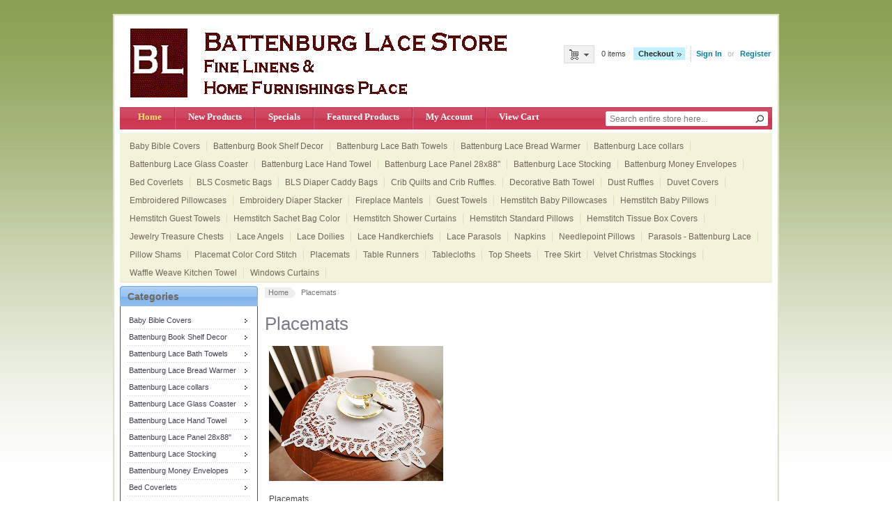

--- FILE ---
content_type: text/html; charset=utf-8
request_url: https://store.battenburglace.com/index.php?main_page=index&cPath=66
body_size: 80727
content:
<!DOCTYPE html PUBLIC "-//W3C//DTD XHTML 1.0 Transitional//EN" "http://www.w3.org/TR/xhtml1/DTD/xhtml1-transitional.dtd">
<html xmlns="http://www.w3.org/1999/xhtml" dir="ltr" lang="en">
<head>
<title>Placemats : battenburg lace store, the home fashion center</title>
<meta http-equiv="Content-Type" content="text/html; charset=utf-8" />
<meta name="keywords" content="Tablecloths Lace Handkerchiefs Table Runners Lace Doilies Guest Towels Placemats Windows Curtains Lace Parasols Duvet Covers Battenburg Lace Bread Warmer Lace Angels Battenburg Lace Glass Coaster Hemstitch Sachet Bag Color Battenburg Lace collars Fireplace Mantels Hemstitch Baby Pillows Hemstitch Baby Pillowcases Napkins Hemstitch Shower Curtains Placemat Color Cord Stitch Waffle Weave Kitchen Towel Parasols - Battenburg Lace Hemstitch Tissue Box Covers Jewelry Treasure Chests Tree Skirt Battenburg Lace Stocking Crib Quilts and Crib Ruffles. Battenburg Lace Panel 28x88 Velvet Christmas Stockings Baby Bible Covers Battenburg Book Shelf Decor Battenburg Money Envelopes Bed Coverlets Embroidered Pillowcases Pillow Shams Dust Ruffles Top Sheets Battenburg Lace Hand Towel Decorative Bath Towel Hemstitch Guest Towels Battenburg Lace Bath Towels Needlepoint Pillows Hemstitch Standard Pillows Embroidery Diaper Stacker BLS Cosmetic Bags BLS Diaper Caddy Bags battenburg lace, lace, doily, placemat, wedding , apron , curtains, bed coverlet , bed ruffle, pillow , shower curtain, tablecloth, pillow, runner, handkerchief Placemats" />
<meta name="description" content="battenburg lace store : Placemats - Tablecloths Lace Handkerchiefs Table Runners Lace Doilies Guest Towels Placemats Windows Curtains Lace Parasols Duvet Covers Battenburg Lace Bread Warmer Lace Angels Battenburg Lace Glass Coaster Hemstitch Sachet Bag Color Battenburg Lace collars Fireplace Mantels Hemstitch Baby Pillows Hemstitch Baby Pillowcases Napkins Hemstitch Shower Curtains Placemat Color Cord Stitch Waffle Weave Kitchen Towel Parasols - Battenburg Lace Hemstitch Tissue Box Covers Jewelry Treasure Chests Tree Skirt Battenburg Lace Stocking Crib Quilts and Crib Ruffles. Battenburg Lace Panel 28x88 Velvet Christmas Stockings Baby Bible Covers Battenburg Book Shelf Decor Battenburg Money Envelopes Bed Coverlets Embroidered Pillowcases Pillow Shams Dust Ruffles Top Sheets Battenburg Lace Hand Towel Decorative Bath Towel Hemstitch Guest Towels Battenburg Lace Bath Towels Needlepoint Pillows Hemstitch Standard Pillows Embroidery Diaper Stacker BLS Cosmetic Bags BLS Diaper Caddy Bags battenburg lace, lace, doily, placemat, wedding , apron , curtains, bed coverlet , bed ruffle, pillow , shower curtain, tablecloth, pillow, runner, handkerchief" />
<meta http-equiv="imagetoolbar" content="no" />

<base href="https://store.battenburglace.com/" />
<link rel="canonical" href="https://store.battenburglace.com/index.php?main_page=index&amp;cPath=66" />

<link rel="stylesheet" type="text/css" href="includes/templates/battenburglacestore/css/style_gxconveyor.css" />
<link rel="stylesheet" type="text/css" href="includes/templates/battenburglacestore/css/styles_gxbanner.css" />
<link rel="stylesheet" type="text/css" href="includes/templates/battenburglacestore/css/stylesheet.css" />
<link rel="stylesheet" type="text/css" href="includes/templates/battenburglacestore/css/stylesheet_categories_menu.css" />
<link rel="stylesheet" type="text/css" href="includes/templates/battenburglacestore/css/stylesheet_ceon_manual_card.css" />
<link rel="stylesheet" type="text/css" href="includes/templates/battenburglacestore/css/stylesheet_css_buttons.css" />
<link rel="stylesheet" type="text/css" href="includes/templates/battenburglacestore/css/stylesheet_footer_menu.css" />
<link rel="stylesheet" type="text/css" href="includes/templates/battenburglacestore/css/stylesheet_select_popup.css" />
<link rel="stylesheet" type="text/css" media="print" href="includes/templates/battenburglacestore/css/print_stylesheet.css" />
<script type="text/javascript" src="includes/templates/battenburglacestore/jscript/jscript_jquery-1.7.1.min.js"></script>
<script type="text/javascript" src="includes/templates/battenburglacestore/jscript/jscript_menu_conf.js"></script>
  <script>window.jQuery || document.write('<script src="//code.jquery.com/jquery-1.11.1.min.js"><\/script>');</script>
  <script>window.jQuery || document.write('<script src="includes/templates/battenburglacestore/jscript/jquery.min.js"><\/script>');</script>

<link rel="stylesheet" type="text/css" href="includes/templates/battenburglacestore/css/zen_lightbox.css"><script type="text/javascript">
        if (typeof jQuery == 'undefined') {  
  document.write("<scr" + "ipt type=\"text/javascript\" src=\"//code.jquery.com/jquery-1.11.3.min.js\"></scr" + "ipt>");
  }
</script>
<script language="javascript" type="text/javascript"><!--
/*
	Slimbox v2.04 - The ultimate lightweight Lightbox clone for jQuery
	(c) 2007-2010 Christophe Beyls <http://www.digitalia.be>
	MIT-style license.
*/
eval(function(p,a,c,k,e,r){e=function(c){return(c<a?'':e(parseInt(c/a)))+((c=c%a)>35?String.fromCharCode(c+29):c.toString(36))};if(!''.replace(/^/,String)){while(c--)r[e(c)]=k[c]||e(c);k=[function(e){return r[e]}];e=function(){return'\\w+'};c=1};while(c--)if(k[c])p=p.replace(new RegExp('\\b'+e(c)+'\\b','g'),k[c]);return p}('(3(w){5 E=w(18),u,f,F=-1,n,x,D,v,y,L,r,m=!18.23,s=[],l=1r.24,k={},t=1f 19(),J=1f 19(),H,a,g,p,I,d,G,c,A,K;w(3(){w("25").1a(w([H=w(\'<Z 9="26" />\').12(C)[0],a=w(\'<Z 9="28" />\')[0],G=w(\'<Z 9="29" />\')[0]]).6("16","1s"));g=w(\'<Z 9="1t" />\').1u(a).1a(p=w(\'<Z 11="1g: 2a;" />\').1a([I=w(\'<a 9="2b" 1b="#" />\').12(B)[0],d=w(\'<a 9="2c" 1b="#" />\').12(e)[0]])[0])[0];c=w(\'<Z 9="2d" />\').1u(G).1a([w(\'<a 9="2e" 1b="#" />\').12(C)[0],A=w(\'<Z 9="2f" />\')[0],K=w(\'<Z 9="2g" />\')[0],w(\'<Z 11="2h: 2i;" />\')[0]])[0]});w.1h=3(O,N,M){u=w.2j({17:1i,1v:0.8,1j:1c,1k:1c,1l:"2k",1w:1x,1y:1x,1z:1c,1A:1c,1B:"19 {x} 2l {y}",1C:[27,2m,2n],1D:[2o,2p],1E:[2q,2r]},M);4(2s O=="2t"){O=[[O,N]];N=0}y=E.1F()+(E.X()/2);L=u.1w;r=u.1y;w(a).6({1d:1G.1H(0,y-(r/2)),Y:L,X:r,1m:-L/2}).1n();v=m||(H.1I&&(H.1I.1g!="2u"));4(v){H.11.1g="2v"}w(H).6("1J",u.1v).1K(u.1j);z();j(1);f=O;u.17=u.17&&(f.13>1);7 b(N)};w.2w.1h=3(M,P,O){P=P||3(Q){7[Q.1b,Q.2x]};O=O||3(){7 1L};5 N=1M;7 N.1N("12").12(3(){5 S=1M,U=0,T,Q=0,R;T=w.2y(N,3(W,V){7 O.2z(S,W,V)});2A(R=T.13;Q<R;++Q){4(T[Q]==S){U=Q}T[Q]=P(T[Q],Q)}7 w.1h(T,U,M)})};3 z(){5 N=E.2B(),M=E.Y();w([a,G]).6("1O",N+(M/2));4(v){w(H).6({1O:N,1d:E.1F(),Y:M,X:E.X()})}}3 j(M){4(M){w("2C").2D(m?"2E":"2F").1P(3(O,P){s[O]=[P,P.11.10];P.11.10="1e"})}1o{w.1P(s,3(O,P){P[0].11.10=P[1]});s=[]}5 N=M?"2G":"1N";E[N]("2H 2I",z);w(1r)[N]("2J",o)}3 o(O){5 N=O.2K,M=w.2L;7(M(N,u.1C)>=0)?C():(M(N,u.1E)>=0)?e():(M(N,u.1D)>=0)?B():1Q}3 B(){7 b(x)}3 e(){7 b(D)}3 b(M){4(M>=0){F=M;n=f[F][0];x=(F||(u.17?f.13:0))-1;D=((F+1)%f.13)||(u.17?0:-1);q();a.1R="2M";k=1f 19();k.1S=i;k.14=n}7 1i}3 i(){a.1R="";5 b=18.2N-15;5 c=18.2O-20;5 e=(b>c)?c:b;5 j=k.Y;5 l=k.X;4(j>l){l=e*l/j;j=e}1o{j=e*j/l;l=e}4(k.Y>j||k.X>l){$(g).6({1T:"1U("+n+")",2P:""+j+"1V "+l+"1V",10:"1e",16:"2Q"});$(p).Y(j);$([p,I,d]).X(l)}1o{$(g).6({1T:"1U("+n+")",10:"1e",16:""});$(p).Y(k.Y);$([p,I,d]).X(k.X)}$(\'#1t\').6(\'2R-2S\',\'2T\');w(A).1W(f[F][1]||"");w(K).1W((((f.13>1)&&u.1B)||"").1X(/{x}/,F+1).1X(/{y}/,f.13));4(x>=0){t.14=f[x][0]}4(D>=0){J.14=f[D][0]}L=g.1Y;r=g.1p;5 M=1G.1H(0,y-(r/2));4(a.1p!=r){w(a).1q({X:r,1d:M},u.1k,u.1l)}4(a.1Y!=L){w(a).1q({Y:L,1m:-L/2},u.1k,u.1l)}w(a).2U(3(){w(G).6({Y:L,1d:M+r,1m:-L/2,10:"1e",16:""});w(g).6({16:"1s",10:"",1J:""}).1K(u.1z,h)})}3 h(){4(x>=0){w(I).1n()}4(D>=0){w(d).1n()}w(c).6("1Z",-c.1p).1q({1Z:0},u.1A);G.11.10=""}3 q(){k.1S=1Q;k.14=t.14=J.14=n;w([a,g,c]).21(1L);w([I,d,g,G]).22()}3 C(){4(F>=0){q();F=x=D=-1;w(a).22();w(H).21().2V(u.1j,j)}7 1i}})(2W);',62,183,'|||function|if|var|css|return||id||||||||||||||||||||||||||||||||||||||||||||||||||height|width|div|visibility|style|click|length|src||display|loop|window|Image|append|href|400|top|hidden|new|position|slimbox|false|overlayFadeDuration|resizeDuration|resizeEasing|marginLeft|show|else|offsetHeight|animate|document|none|lbImage|appendTo|overlayOpacity|initialWidth|250|initialHeight|imageFadeDuration|captionAnimationDuration|counterText|closeKeys|previousKeys|nextKeys|scrollTop|Math|max|currentStyle|opacity|fadeIn|true|this|unbind|left|each|null|className|onload|backgroundImage|url|px|html|replace|offsetWidth|marginTop||stop|hide|XMLHttpRequest|documentElement|body|lbOverlay||lbCenter|lbBottomContainer|relative|lbPrevLink|lbNextLink|lbBottom|lbCloseLink|lbCaption|lbNumber|clear|both|extend|swing|of|88|67|37|80|39|78|typeof|string|fixed|absolute|fn|title|grep|call|for|scrollLeft|object|add|select|embed|bind|scroll|resize|keydown|which|inArray|lbLoading|innerWidth|innerHeight|backgroundSize|block|background|size|contain|queue|fadeOut|jQuery'.split('|'),0,{}))
// AUTOLOAD CODE BLOCK (MAY BE CHANGED OR REMOVED)
if (!/android|iphone|ipod|series60|symbian|windows ce|blackberry/i.test(navigator.userAgent)) {
	jQuery(function($) {
		$("a[rel^='lightbox']").slimbox({/* Put custom options here */
		
				loop: false,
				initialWidth: 100, //1024
				initialHeight: 100, //768
				overlayOpacity: 0.8,
				overlayFadeDuration: 800,
				resizeDuration: 400,
				resizeEasing: "easeOutElastic",
				imageFadeDuration: 400,
				counterText: "<strong>{x}</strong> of <strong>{y}</strong>",
				previousKeys: [37, 80, 16],
				nextKeys: [39, 78, 17],
				closeKeys: [27, 70],
				captionAnimationDuration: 0,
		
		}, null, function(el) {
			return (this == el) || ((this.rel.length > 8) && (this.rel == el.rel));
		});
	});
}
jQuery(function($) {
        $("a[rel^='lightbox']").slimbox({overlayOpacity:0.8,overlayFadeDuration:400,resizeDuration:400,resizeTransition:false,initialWidth:250,initialHeight:250,imageFadeDuration:400,captionAnimationDuration:400,counterText:"Image {x} of {y}",closeKeys:[27,88,67],previousKeys:[37,80],nextKeys:[39,78]}, function(el) 
        {
                return [el.href, el.title /* + '<br /><a href="' + el.href + '">Download this image</a>'*/];
        }, function(el) {
                return (this == el) || ((this.rel.length > 8) && (this.rel == el.rel));
        });
        });
//--></script>

</head>

<body id="indexBody">
<!--[if IE 6]>
<script type="text/javascript" src="gxbanner_template1014/transparent_png.js"></script>
<script type="text/javascript">
    DD_belatedPNG.fix('.page a, .center-upper-bg, .center-bottom-bg, .body-bg, .left_handle, .right_handle, .shadow_left, .shadow_right'); 
</script>
<![endif]-->

<div class="body-wrapper">
<div class="body-upper-bg">
<div class="body-bottom-bg">

<div class="clearBoth"></div>

<div id="header_bg">
	<div>

	

<!--bof-header logo and navigation display-->

<div id="headerWrapper">
    <div class="center-upper-bg centered-wrapper"></div>

    <div class="body-bg">
        <div class="header_wrapper">

	      <div class="header-tools">
	       <!--bof-branding display-->
                <div id="logoWrapper"><div id="logo"><a href="https://store.battenburglace.com/"><img src="includes/templates/battenburglacestore/images/logo.gif" alt="" width="620" height="124" /></a></div>
                </div>
	
				<!--bof-header ezpage links-->
				<div class="topper-menu float-right">
																</div>
				<!--eof-header ezpage links-->


	           <!-- Languages/currency -->
		       <div class="languages-wrapper">
                              
                                 
		       </div>    

			   
			   <div id="login_logout_section" class="float-right">
	            <!--login-->
	            		       	               <a href="https://store.battenburglace.com/index.php?main_page=login">Sign In</a>
		          <span>&nbsp;or&nbsp;</span>
		                         <span><a href="https://store.battenburglace.com/index.php?main_page=create_account">Register</a></span>
	                          <!--/login-->	
	           </div>
			   
			   <div align="right" class="cart-header-wrapper">
					  <!-- header cart section -->
					  <table align="right" class="align-center cart-header">
						<tr>
						   <td>
							   <div class="hidden cart-dropdown-wrapper">
								  <div class="cart-tab-wrapper"><img src="includes/templates/battenburglacestore/images/spacer.gif" width="1" height="1" alt="" /></div>
								  <div class="popup-border">
									 <div class="content-wrapper">
									   <div class="cart-scrolling-wrapper">
											<div><div class="cartBoxEmpty">Your cart is empty.</div></div>									   </div>
						
									   <div class="popup-cart-link-box">
											<a href="https://store.battenburglace.com/index.php?main_page=shopping_cart">View Cart</a>
											<a href="https://store.battenburglace.com/index.php?main_page=checkout_shipping">Checkout</a>
									   </div>
									 </div>
								  </div>
							   </div>
						   </td>
						   <td>
								<div id="cartBoxEmpty" class="cart-icon"><a href="https://store.battenburglace.com/index.php?main_page=shopping_cart"><img class="empty float-left" alt="" src="includes/templates/battenburglacestore/images/spacer.gif" /></a>0 items&nbsp;</div></td><td class="blue-link"><a href="https://store.battenburglace.com/index.php?main_page=checkout_shipping">Checkout</a>		
						   </td>
						</tr>
					</table>
				</div>
			   <div class="clearBoth"></div>
			   <div class="main_menu_panel">
               
<div id="top_nav">
    <div id="tab_nav">
	   <ul class="list-style-none">
        <li class="tab_active"><a href="https://store.battenburglace.com/">Home</a></li><li class="menu_saparator">&nbsp;</li>

		<li class=""><a href="index.php?main_page=products_new">New Products</a></li><li class="menu_saparator">&nbsp;</li>

		<li class=""><a href="index.php?main_page=specials">Specials</a></li><li class="menu_saparator">&nbsp;</li>

		<li class=""><a href="index.php?main_page=featured_products">Featured Products</a></li><li class="menu_saparator">&nbsp;</li>

		<li class=""><a href="https://store.battenburglace.com/index.php?main_page=account">My Account</a></li><li class="menu_saparator">&nbsp;</li>

		<li class=""><a href="https://store.battenburglace.com/index.php?main_page=shopping_cart">View Cart</a></li>
	   </ul>
    </div>	
</div> 
	


               <!--search-->
				<div class="search-header">
					   <form name="quick_find_header" action="https://store.battenburglace.com/index.php?main_page=advanced_search_result" method="get"><input type="hidden" name="main_page" value="advanced_search_result" /><input type="hidden" name="search_in_description" value="1" /><div class="search-header-input"><input type="text" name="keyword" size="6" maxlength="60" value="Search entire store here..." onfocus="if (this.value == 'Search entire store here...') this.value = '';" onblur="if (this.value == '') this.value = 'Search entire store here...';" /></div><input class="button-search-header" type="image" src="includes/templates/battenburglacestore/images/search_header_button.gif" value="Serch" /></form>					   <!--	<div class="advanced_search float-left">
							<a href="index.php?main_page=advanced_search"><?php/* echo HEADER_ADVANCED_SEARCH;*/ ?></a>
							</div>-->
				</div>
				<!--/search-->

          </div>
          <!--eof-branding display-->
	    </div>

          <!--bof-optional categories tabs navigation display-->
          <div id="nav-cat"><ul class="level1"><li>
<a href="https://store.battenburglace.com/index.php?main_page=index&amp;cPath=330">Baby Bible Covers</a></li><li class="submenu">
<a href="https://store.battenburglace.com/index.php?main_page=index&amp;cPath=366">Battenburg Book Shelf Decor</a><ul class="level2"><li>
<a href="https://store.battenburglace.com/index.php?main_page=index&amp;cPath=366_367">Butterfly Book Shelf Decor</a></li><li>
<a href="https://store.battenburglace.com/index.php?main_page=index&amp;cPath=366_368">Pineapple Book Shelf Decor</a></li></ul></li><li>
<a href="https://store.battenburglace.com/index.php?main_page=index&amp;cPath=418">Battenburg Lace Bath Towels</a></li><li>
<a href="https://store.battenburglace.com/index.php?main_page=index&amp;cPath=109">Battenburg Lace Bread Warmer</a></li><li>
<a href="https://store.battenburglace.com/index.php?main_page=index&amp;cPath=115">Battenburg Lace collars</a></li><li>
<a href="https://store.battenburglace.com/index.php?main_page=index&amp;cPath=111">Battenburg Lace Glass Coaster</a></li><li>
<a href="https://store.battenburglace.com/index.php?main_page=index&amp;cPath=403">Battenburg Lace Hand Towel</a></li><li>
<a href="https://store.battenburglace.com/index.php?main_page=index&amp;cPath=299">Battenburg Lace Panel 28x88"</a></li><li>
<a href="https://store.battenburglace.com/index.php?main_page=index&amp;cPath=295">Battenburg Lace Stocking</a></li><li>
<a href="https://store.battenburglace.com/index.php?main_page=index&amp;cPath=369">Battenburg Money Envelopes</a></li><li class="submenu">
<a href="https://store.battenburglace.com/index.php?main_page=index&amp;cPath=371">Bed Coverlets</a><ul class="level2"><li>
<a href="https://store.battenburglace.com/index.php?main_page=index&amp;cPath=371_391">English Eyelets Coverlets</a></li><li>
<a href="https://store.battenburglace.com/index.php?main_page=index&amp;cPath=371_372">Grace Coverlet & Bed Ruffles</a></li><li>
<a href="https://store.battenburglace.com/index.php?main_page=index&amp;cPath=371_394">Lotus Emerald Coverlet & Ruffle</a></li><li>
<a href="https://store.battenburglace.com/index.php?main_page=index&amp;cPath=371_374">Old Fashion Battenburg Coverlet</a></li><li>
<a href="https://store.battenburglace.com/index.php?main_page=index&amp;cPath=371_373">Pineapple Battenburg Coverlets</a></li></ul></li><li>
<a href="https://store.battenburglace.com/index.php?main_page=index&amp;cPath=447">BLS Cosmetic Bags</a></li><li>
<a href="https://store.battenburglace.com/index.php?main_page=index&amp;cPath=448">BLS Diaper Caddy Bags</a></li><li>
<a href="https://store.battenburglace.com/index.php?main_page=index&amp;cPath=296">Crib Quilts and Crib Ruffles.</a></li><li class="submenu">
<a href="https://store.battenburglace.com/index.php?main_page=index&amp;cPath=405">Decorative Bath Towel</a><ul class="level2"><li>
<a href="https://store.battenburglace.com/index.php?main_page=index&amp;cPath=405_406">Battenburg Lace Bath Towels</a></li><li>
<a href="https://store.battenburglace.com/index.php?main_page=index&amp;cPath=405_407">Hand Embroidered Bath Towels</a></li></ul></li><li class="submenu">
<a href="https://store.battenburglace.com/index.php?main_page=index&amp;cPath=386">Dust Ruffles</a><ul class="level2"><li>
<a href="https://store.battenburglace.com/index.php?main_page=index&amp;cPath=386_393">English Eyelet Dust Ruffle</a></li><li>
<a href="https://store.battenburglace.com/index.php?main_page=index&amp;cPath=386_390">Grace Embroidered Dust Ruffles</a></li><li>
<a href="https://store.battenburglace.com/index.php?main_page=index&amp;cPath=386_387">Imperial Embroidered Dust Ruffle</a></li><li>
<a href="https://store.battenburglace.com/index.php?main_page=index&amp;cPath=386_395">Lotus Emerald Embroidered Ruffle</a></li><li>
<a href="https://store.battenburglace.com/index.php?main_page=index&amp;cPath=386_388">OF Battenburg Dust Ruffles</a></li><li>
<a href="https://store.battenburglace.com/index.php?main_page=index&amp;cPath=386_389">Pineapple Battenburg Dust Ruffle</a></li></ul></li><li class="submenu">
<a href="https://store.battenburglace.com/index.php?main_page=index&amp;cPath=99">Duvet Covers</a><ul class="level2"><li>
<a href="https://store.battenburglace.com/index.php?main_page=index&amp;cPath=99_392">English Eyelet Duvet Cover</a></li><li>
<a href="https://store.battenburglace.com/index.php?main_page=index&amp;cPath=99_375">Imperial Embroidered Duvet Cover</a></li><li>
<a href="https://store.battenburglace.com/index.php?main_page=index&amp;cPath=99_100">Linen Hemstitch Duvet Covers</a></li><li>
<a href="https://store.battenburglace.com/index.php?main_page=index&amp;cPath=99_101">Pineapple Battenburg Duvets</a></li></ul></li><li>
<a href="https://store.battenburglace.com/index.php?main_page=index&amp;cPath=381">Embroidered Pillowcases</a></li><li>
<a href="https://store.battenburglace.com/index.php?main_page=index&amp;cPath=446">Embroidery Diaper Stacker</a></li><li>
<a href="https://store.battenburglace.com/index.php?main_page=index&amp;cPath=116">Fireplace Mantels</a></li><li class="submenu">
<a href="https://store.battenburglace.com/index.php?main_page=index&amp;cPath=38">Guest Towels</a><ul class="level2"><li>
<a href="https://store.battenburglace.com/index.php?main_page=index&amp;cPath=38_268">Guest Towel Cluny Lace</a></li><li>
<a href="https://store.battenburglace.com/index.php?main_page=index&amp;cPath=38_242">Guest Towel Colored Cord</a></li></ul></li><li class="submenu">
<a href="https://store.battenburglace.com/index.php?main_page=index&amp;cPath=133">Hemstitch Baby Pillowcases</a><ul class="level2"><li>
<a href="https://store.battenburglace.com/index.php?main_page=index&amp;cPath=133_134">Hemstitch baby pillowcases</a></li><li>
<a href="https://store.battenburglace.com/index.php?main_page=index&amp;cPath=133_258">Hemstitch Baby Pillowcases Color</a></li></ul></li><li class="submenu">
<a href="https://store.battenburglace.com/index.php?main_page=index&amp;cPath=122">Hemstitch Baby Pillows</a><ul class="level2"><li>
<a href="https://store.battenburglace.com/index.php?main_page=index&amp;cPath=122_432">Dynasty Embroidered Baby Shams</a></li><li>
<a href="https://store.battenburglace.com/index.php?main_page=index&amp;cPath=122_433">Edinburgh Hemstitch Baby Shams</a></li><li>
<a href="https://store.battenburglace.com/index.php?main_page=index&amp;cPath=122_438">Heirloom Southern Heart Pillows</a></li><li>
<a href="https://store.battenburglace.com/index.php?main_page=index&amp;cPath=122_234">Hemstitch Baby Pillows 12x16"</a></li><li>
<a href="https://store.battenburglace.com/index.php?main_page=index&amp;cPath=122_233">Hemstitch Baby Square Pillow 12"</a></li><li class="submenu">
<a href="https://store.battenburglace.com/index.php?main_page=index&amp;cPath=122_229">Hemstitch Envelope Pillow Colors</a><ul class="level3"><li>
<a href="https://store.battenburglace.com/index.php?main_page=index&amp;cPath=122_229_228">Mini Hemsttich Envelope Pillow 8</a></li><li>
<a href="https://store.battenburglace.com/index.php?main_page=index&amp;cPath=122_229_227">Hemstitch Envelope Pillow 12x12"</a></li></ul></li><li>
<a href="https://store.battenburglace.com/index.php?main_page=index&amp;cPath=122_230">Hemstitch Envelope Pillow Dots</a></li><li>
<a href="https://store.battenburglace.com/index.php?main_page=index&amp;cPath=122_225">Hemstitch Multicolor Baby Pillow</a></li><li>
<a href="https://store.battenburglace.com/index.php?main_page=index&amp;cPath=122_239">Hemstitch Sham Polka Dots 12x12"</a></li><li>
<a href="https://store.battenburglace.com/index.php?main_page=index&amp;cPath=122_238">Hemstitch Shams Polka Dots 12x16</a></li><li class="submenu">
<a href="https://store.battenburglace.com/index.php?main_page=index&amp;cPath=122_443">Mini Baby Pillowsham Colors</a><ul class="level3"><li>
<a href="https://store.battenburglace.com/index.php?main_page=index&amp;cPath=122_443_444">8x8" Mini Baby Pilow shams</a></li><li>
<a href="https://store.battenburglace.com/index.php?main_page=index&amp;cPath=122_443_445">12x12 Baby Pillow Shams</a></li></ul></li><li>
<a href="https://store.battenburglace.com/index.php?main_page=index&amp;cPath=122_436">Triple Hemstitches Baby Pillows</a></li><li>
<a href="https://store.battenburglace.com/index.php?main_page=index&amp;cPath=122_437">Victoria Embroidered Baby Pillow</a></li></ul></li><li class="submenu">
<a href="https://store.battenburglace.com/index.php?main_page=index&amp;cPath=409">Hemstitch Guest Towels</a><ul class="level2"><li>
<a href="https://store.battenburglace.com/index.php?main_page=index&amp;cPath=409_424">Double Twisted Hemstitch Towel</a></li><li>
<a href="https://store.battenburglace.com/index.php?main_page=index&amp;cPath=409_421">English Bone Hemstitch Towel</a></li><li>
<a href="https://store.battenburglace.com/index.php?main_page=index&amp;cPath=409_420">Flax Linen Hemstitch Guest Towel</a></li><li>
<a href="https://store.battenburglace.com/index.php?main_page=index&amp;cPath=409_189">Hemstitch Guest Towel Color Trim</a></li><li>
<a href="https://store.battenburglace.com/index.php?main_page=index&amp;cPath=409_188">Hemstitch Guest Towel Multicolor</a></li><li>
<a href="https://store.battenburglace.com/index.php?main_page=index&amp;cPath=409_425">Polka Dots Hemstitch Guest Towel</a></li><li>
<a href="https://store.battenburglace.com/index.php?main_page=index&amp;cPath=409_187">Solid Color Guest Towels</a></li><li>
<a href="https://store.battenburglace.com/index.php?main_page=index&amp;cPath=409_360">Xmas Red Xmas Green Red Dots</a></li><li>
<a href="https://store.battenburglace.com/index.php?main_page=index&amp;cPath=409_357">Extra Fancy Guest Towels</a></li><li>
<a href="https://store.battenburglace.com/index.php?main_page=index&amp;cPath=409_358">Linen Hemstitch Guest Towels</a></li><li>
<a href="https://store.battenburglace.com/index.php?main_page=index&amp;cPath=409_359">Cotton Hemstitch Guest Towel</a></li></ul></li><li>
<a href="https://store.battenburglace.com/index.php?main_page=index&amp;cPath=114">Hemstitch Sachet Bag Color</a></li><li class="submenu">
<a href="https://store.battenburglace.com/index.php?main_page=index&amp;cPath=211">Hemstitch Shower Curtains</a><ul class="level2"><li>
<a href="https://store.battenburglace.com/index.php?main_page=index&amp;cPath=211_212">Hemstitch Shower Curtain Borders</a></li><li>
<a href="https://store.battenburglace.com/index.php?main_page=index&amp;cPath=211_215">Hemstitch Shower Curtain Color</a></li></ul></li><li class="submenu">
<a href="https://store.battenburglace.com/index.php?main_page=index&amp;cPath=427">Hemstitch Standard Pillows</a><ul class="level2"><li>
<a href="https://store.battenburglace.com/index.php?main_page=index&amp;cPath=427_241">Hemstitch Euro 26x26 Pillows</a></li><li>
<a href="https://store.battenburglace.com/index.php?main_page=index&amp;cPath=427_240">Hemstitch Standard Pillows</a></li></ul></li><li>
<a href="https://store.battenburglace.com/index.php?main_page=index&amp;cPath=287">Hemstitch Tissue Box Covers</a></li><li>
<a href="https://store.battenburglace.com/index.php?main_page=index&amp;cPath=288">Jewelry Treasure Chests</a></li><li class="submenu">
<a href="https://store.battenburglace.com/index.php?main_page=index&amp;cPath=110">Lace Angels</a><ul class="level2"><li>
<a href="https://store.battenburglace.com/index.php?main_page=index&amp;cPath=110_376">Battenburg Angels</a></li><li>
<a href="https://store.battenburglace.com/index.php?main_page=index&amp;cPath=110_402">Imperial Embroidered Angels</a></li></ul></li><li class="submenu">
<a href="https://store.battenburglace.com/index.php?main_page=index&amp;cPath=37">Lace Doilies</a><ul class="level2"><li class="submenu">
<a href="https://store.battenburglace.com/index.php?main_page=index&amp;cPath=37_331">Crochet Doilies</a><ul class="level3"><li class="submenu">
<a href="https://store.battenburglace.com/index.php?main_page=index&amp;cPath=37_331_43">Round Crochet Doilies</a><ul class="level4"><li>
<a href="https://store.battenburglace.com/index.php?main_page=index&amp;cPath=37_331_43_56">White color Round Crochet Doily</a></li><li>
<a href="https://store.battenburglace.com/index.php?main_page=index&amp;cPath=37_331_43_57">Wheat color Round Crochet Doily</a></li></ul></li><li class="submenu">
<a href="https://store.battenburglace.com/index.php?main_page=index&amp;cPath=37_331_74">Square Crochet Doilies</a><ul class="level4"><li>
<a href="https://store.battenburglace.com/index.php?main_page=index&amp;cPath=37_331_74_435">White color Square Crochet Doily</a></li><li>
<a href="https://store.battenburglace.com/index.php?main_page=index&amp;cPath=37_331_74_434">Wheat color Square Crochet Doily</a></li></ul></li><li class="submenu">
<a href="https://store.battenburglace.com/index.php?main_page=index&amp;cPath=37_331_41">Hearts Crochet Doilies</a><ul class="level4"><li>
<a href="https://store.battenburglace.com/index.php?main_page=index&amp;cPath=37_331_41_429">Wheat color Hearts Crochet Doily</a></li><li>
<a href="https://store.battenburglace.com/index.php?main_page=index&amp;cPath=37_331_41_430">White color Heart Crochet Doily</a></li></ul></li></ul></li><li class="submenu">
<a href="https://store.battenburglace.com/index.php?main_page=index&amp;cPath=37_39">Round Doilies</a><ul class="level3"><li>
<a href="https://store.battenburglace.com/index.php?main_page=index&amp;cPath=37_39_51">Belgium 106 All Lace Doily</a></li><li>
<a href="https://store.battenburglace.com/index.php?main_page=index&amp;cPath=37_39_49">Belgium 108 All Lace Doily</a></li><li>
<a href="https://store.battenburglace.com/index.php?main_page=index&amp;cPath=37_39_428">Belgium 109 All Battenburg Doily</a></li><li>
<a href="https://store.battenburglace.com/index.php?main_page=index&amp;cPath=37_39_244">Belgium 668 All Lace Doily</a></li><li>
<a href="https://store.battenburglace.com/index.php?main_page=index&amp;cPath=37_39_260">Carolina Crochet Trims Doily</a></li><li class="submenu">
<a href="https://store.battenburglace.com/index.php?main_page=index&amp;cPath=37_39_52">Christina Butterfly Crystal Lace</a><ul class="level4"><li>
<a href="https://store.battenburglace.com/index.php?main_page=index&amp;cPath=37_39_52_62">Pistachio Shell Round Crystal</a></li><li>
<a href="https://store.battenburglace.com/index.php?main_page=index&amp;cPath=37_39_52_63">White Christina Crystal Doilies</a></li></ul></li><li class="submenu">
<a href="https://store.battenburglace.com/index.php?main_page=index&amp;cPath=37_39_46">Dyansty Cutworks Doilies</a><ul class="level4"><li>
<a href="https://store.battenburglace.com/index.php?main_page=index&amp;cPath=37_39_46_59">Pearled Ivory Round Dynasty</a></li><li>
<a href="https://store.battenburglace.com/index.php?main_page=index&amp;cPath=37_39_46_58">White Dynasty Round Doily</a></li></ul></li><li class="submenu">
<a href="https://store.battenburglace.com/index.php?main_page=index&amp;cPath=37_39_248">Emerald Embroidered Round Doily</a><ul class="level4"><li>
<a href="https://store.battenburglace.com/index.php?main_page=index&amp;cPath=37_39_248_250">Ecru Emerald Embroidered Doily</a></li><li>
<a href="https://store.battenburglace.com/index.php?main_page=index&amp;cPath=37_39_248_249">White Emerald Embroidered Doily</a></li></ul></li><li>
<a href="https://store.battenburglace.com/index.php?main_page=index&amp;cPath=37_39_48">Empress All Embroidery Doily</a></li><li class="submenu">
<a href="https://store.battenburglace.com/index.php?main_page=index&amp;cPath=37_39_44">Round Battenburg Lace Doilies</a><ul class="level4"><li>
<a href="https://store.battenburglace.com/index.php?main_page=index&amp;cPath=37_39_44_54">Ecru Battenburg Round doilies</a></li><li>
<a href="https://store.battenburglace.com/index.php?main_page=index&amp;cPath=37_39_44_53">White Battenburg Round doilies</a></li></ul></li><li>
<a href="https://store.battenburglace.com/index.php?main_page=index&amp;cPath=37_39_50">Round Happy Hearts Battenburg</a></li><li>
<a href="https://store.battenburglace.com/index.php?main_page=index&amp;cPath=37_39_55">Southern Hearts Cluny Doilies</a></li><li>
<a href="https://store.battenburglace.com/index.php?main_page=index&amp;cPath=37_39_259">Southern Stars Fine Crochet</a></li></ul></li><li class="submenu">
<a href="https://store.battenburglace.com/index.php?main_page=index&amp;cPath=37_40">Square Doilies</a><ul class="level3"><li class="submenu">
<a href="https://store.battenburglace.com/index.php?main_page=index&amp;cPath=37_40_104">Square Battenburg Lace Doilies</a><ul class="level4"><li>
<a href="https://store.battenburglace.com/index.php?main_page=index&amp;cPath=37_40_104_106">Ecru Square Battenburg Lace</a></li><li>
<a href="https://store.battenburglace.com/index.php?main_page=index&amp;cPath=37_40_104_105">White Square Battenburg Lace</a></li></ul></li><li class="submenu">
<a href="https://store.battenburglace.com/index.php?main_page=index&amp;cPath=37_40_73">Square Christina Crystal Lace</a><ul class="level4"><li>
<a href="https://store.battenburglace.com/index.php?main_page=index&amp;cPath=37_40_73_245">Pistachio Square Crystal Lace</a></li><li>
<a href="https://store.battenburglace.com/index.php?main_page=index&amp;cPath=37_40_73_246">White Square Crystal Lace</a></li></ul></li><li class="submenu">
<a href="https://store.battenburglace.com/index.php?main_page=index&amp;cPath=37_40_347">Square Doilies. Dynasty</a><ul class="level4"><li>
<a href="https://store.battenburglace.com/index.php?main_page=index&amp;cPath=37_40_347_349">Square doilies. Dynasty White</a></li><li>
<a href="https://store.battenburglace.com/index.php?main_page=index&amp;cPath=37_40_347_348">Square Doilies. Dynasty. Pearl</a></li></ul></li><li>
<a href="https://store.battenburglace.com/index.php?main_page=index&amp;cPath=37_40_291">Square Happy Hearts Battenburg</a></li></ul></li></ul></li><li class="submenu">
<a href="https://store.battenburglace.com/index.php?main_page=index&amp;cPath=12">Lace Handkerchiefs</a><ul class="level2"><li>
<a href="https://store.battenburglace.com/index.php?main_page=index&amp;cPath=12_414">Black Handkerchiefs</a></li><li>
<a href="https://store.battenburglace.com/index.php?main_page=index&amp;cPath=12_415">Blue Handkerchiefs</a></li><li>
<a href="https://store.battenburglace.com/index.php?main_page=index&amp;cPath=12_413">Classic Hemstitch Handkerchiefs</a></li><li>
<a href="https://store.battenburglace.com/index.php?main_page=index&amp;cPath=12_316">Classic Lace Handkerchiefs</a></li><li>
<a href="https://store.battenburglace.com/index.php?main_page=index&amp;cPath=12_318">Cotton handkerchief Lace Trimmed</a></li><li>
<a href="https://store.battenburglace.com/index.php?main_page=index&amp;cPath=12_317">Embroidery Handkerchiefs</a></li><li>
<a href="https://store.battenburglace.com/index.php?main_page=index&amp;cPath=12_208">Hemstitch Handkerchief & Colors</a></li><li>
<a href="https://store.battenburglace.com/index.php?main_page=index&amp;cPath=12_328">Venetian Lace Handkerchiefs</a></li></ul></li><li class="submenu">
<a href="https://store.battenburglace.com/index.php?main_page=index&amp;cPath=95">Lace Parasols</a><ul class="level2"><li>
<a href="https://store.battenburglace.com/index.php?main_page=index&amp;cPath=95_96">Battenburg Lace Parasols</a></li><li>
<a href="https://store.battenburglace.com/index.php?main_page=index&amp;cPath=95_97">Hemstitch Parasols</a></li></ul></li><li class="submenu">
<a href="https://store.battenburglace.com/index.php?main_page=index&amp;cPath=159">Napkins</a><ul class="level2"><li class="submenu">
<a href="https://store.battenburglace.com/index.php?main_page=index&amp;cPath=159_161">Cocktail Napkins.</a><ul class="level3"><li>
<a href="https://store.battenburglace.com/index.php?main_page=index&amp;cPath=159_161_410">Cocktail Napkin Polka Dots</a></li><li>
<a href="https://store.battenburglace.com/index.php?main_page=index&amp;cPath=159_161_412">English Bone China 6x6 Napkin</a></li><li>
<a href="https://store.battenburglace.com/index.php?main_page=index&amp;cPath=159_161_365">Festive Colored Corded 6" Napkin</a></li><li>
<a href="https://store.battenburglace.com/index.php?main_page=index&amp;cPath=159_161_364">Festive Colored Polka Dot Napkin</a></li><li>
<a href="https://store.battenburglace.com/index.php?main_page=index&amp;cPath=159_161_266">Flax Linen Hemstitch Cocktail</a></li><li>
<a href="https://store.battenburglace.com/index.php?main_page=index&amp;cPath=159_161_363">Multi Colored Cocktail Napkins</a></li><li>
<a href="https://store.battenburglace.com/index.php?main_page=index&amp;cPath=159_161_362">Solid Hemstitch Cocktail Napkin</a></li><li>
<a href="https://store.battenburglace.com/index.php?main_page=index&amp;cPath=159_161_370">White Cocktail with Color Border</a></li><li>
<a href="https://store.battenburglace.com/index.php?main_page=index&amp;cPath=159_161_411">Xmas Red Xmas Green Napkins</a></li></ul></li><li class="submenu">
<a href="https://store.battenburglace.com/index.php?main_page=index&amp;cPath=159_319">Dining Napkins</a><ul class="level3"><li>
<a href="https://store.battenburglace.com/index.php?main_page=index&amp;cPath=159_319_324">Battenburg Lace Napkins</a></li><li>
<a href="https://store.battenburglace.com/index.php?main_page=index&amp;cPath=159_319_322">Crochet Napkins</a></li><li>
<a href="https://store.battenburglace.com/index.php?main_page=index&amp;cPath=159_319_325">Embroidery Hemstitch Napkin</a></li><li>
<a href="https://store.battenburglace.com/index.php?main_page=index&amp;cPath=159_319_323">Napkin Crochet Edges</a></li><li>
<a href="https://store.battenburglace.com/index.php?main_page=index&amp;cPath=159_319_321">Rose Embroidery Napkin</a></li></ul></li><li>
<a href="https://store.battenburglace.com/index.php?main_page=index&amp;cPath=159_426">Double Twisted Hemstitch Napkin</a></li><li>
<a href="https://store.battenburglace.com/index.php?main_page=index&amp;cPath=159_329">Hemstitch Appetizer Napkins</a></li><li>
<a href="https://store.battenburglace.com/index.php?main_page=index&amp;cPath=159_327">Hemstitch Luncheon Napkins</a></li><li class="submenu">
<a href="https://store.battenburglace.com/index.php?main_page=index&amp;cPath=159_171">Hemstitch Napkin in Colors</a><ul class="level3"><li>
<a href="https://store.battenburglace.com/index.php?main_page=index&amp;cPath=159_171_177">Solid Color Hemstitch Napkin</a></li><li>
<a href="https://store.battenburglace.com/index.php?main_page=index&amp;cPath=159_171_178">Hemstitch Napkin Color Trims</a></li><li>
<a href="https://store.battenburglace.com/index.php?main_page=index&amp;cPath=159_171_179">Multicolored Hemstitch Napkin</a></li></ul></li><li>
<a href="https://store.battenburglace.com/index.php?main_page=index&amp;cPath=159_320">Linen Hemstitch Dinner Napkins</a></li><li>
<a href="https://store.battenburglace.com/index.php?main_page=index&amp;cPath=159_326">Linen Hemstitch Luncheon Dots</a></li></ul></li><li>
<a href="https://store.battenburglace.com/index.php?main_page=index&amp;cPath=419">Needlepoint Pillows</a></li><li>
<a href="https://store.battenburglace.com/index.php?main_page=index&amp;cPath=281">Parasols - Battenburg Lace</a></li><li class="submenu">
<a href="https://store.battenburglace.com/index.php?main_page=index&amp;cPath=384">Pillow Shams</a><ul class="level2"><li>
<a href="https://store.battenburglace.com/index.php?main_page=index&amp;cPath=384_383">Battenburg Pillow Shams</a></li><li class="submenu">
<a href="https://store.battenburglace.com/index.php?main_page=index&amp;cPath=384_377">Embroidered Pillow Shams</a><ul class="level3"><li>
<a href="https://store.battenburglace.com/index.php?main_page=index&amp;cPath=384_377_378">English Eyelets Embroidered Sham</a></li><li>
<a href="https://store.battenburglace.com/index.php?main_page=index&amp;cPath=384_377_137">Hemstitch Standard Pillow Sham</a></li><li>
<a href="https://store.battenburglace.com/index.php?main_page=index&amp;cPath=384_377_379">Lotus Embroidered Cotton Shams</a></li><li>
<a href="https://store.battenburglace.com/index.php?main_page=index&amp;cPath=384_377_243">Scalloped Embroidered Shams</a></li><li>
<a href="https://store.battenburglace.com/index.php?main_page=index&amp;cPath=384_377_123">Victorian Embroidered Flange</a></li><li>
<a href="https://store.battenburglace.com/index.php?main_page=index&amp;cPath=384_377_124">Victorian Embroidered Ruffled</a></li></ul></li><li>
<a href="https://store.battenburglace.com/index.php?main_page=index&amp;cPath=384_400">Linen Hemstitch Pillow Shams</a></li></ul></li><li>
<a href="https://store.battenburglace.com/index.php?main_page=index&amp;cPath=220">Placemat Color Cord Stitch</a></li><li class="submenu">
<a href="https://store.battenburglace.com/index.php?main_page=index&amp;cPath=66">Placemats</a><ul class="level2"><li class="submenu">
<a href="https://store.battenburglace.com/index.php?main_page=index&amp;cPath=66_337">Battenburg Placemats</a><ul class="level3"><li>
<a href="https://store.battenburglace.com/index.php?main_page=index&amp;cPath=66_337_340">Battenburg Placemat 14"x20"</a></li><li>
<a href="https://store.battenburglace.com/index.php?main_page=index&amp;cPath=66_337_338">Round Battenburg Placemats</a></li><li>
<a href="https://store.battenburglace.com/index.php?main_page=index&amp;cPath=66_337_339">Square Battenburg Placemats</a></li></ul></li><li class="submenu">
<a href="https://store.battenburglace.com/index.php?main_page=index&amp;cPath=66_333">Crochet Placemat</a><ul class="level3"><li>
<a href="https://store.battenburglace.com/index.php?main_page=index&amp;cPath=66_333_336">Crochet Placemat 14"x20"</a></li><li>
<a href="https://store.battenburglace.com/index.php?main_page=index&amp;cPath=66_333_334">Round Crochet Placemats</a></li><li>
<a href="https://store.battenburglace.com/index.php?main_page=index&amp;cPath=66_333_335">Square Crochet Placemats</a></li></ul></li><li class="submenu">
<a href="https://store.battenburglace.com/index.php?main_page=index&amp;cPath=66_439">Round Placemats</a><ul class="level3"><li>
<a href="https://store.battenburglace.com/index.php?main_page=index&amp;cPath=66_439_440">Round Battenburg Placemats</a></li><li>
<a href="https://store.battenburglace.com/index.php?main_page=index&amp;cPath=66_439_441">Round Crochet Placemats</a></li></ul></li><li>
<a href="https://store.battenburglace.com/index.php?main_page=index&amp;cPath=66_345">Linen Placemats</a></li><li>
<a href="https://store.battenburglace.com/index.php?main_page=index&amp;cPath=66_346">Hemstitch Placemats</a></li><li class="submenu">
<a href="https://store.battenburglace.com/index.php?main_page=index&amp;cPath=66_332">Square Placemats</a><ul class="level3"><li>
<a href="https://store.battenburglace.com/index.php?main_page=index&amp;cPath=66_332_343">Square Embroidered Placemat</a></li><li>
<a href="https://store.battenburglace.com/index.php?main_page=index&amp;cPath=66_332_342">Square Hemstitch Placemats</a></li><li>
<a href="https://store.battenburglace.com/index.php?main_page=index&amp;cPath=66_332_341">Square Hemstitch Polka Dots</a></li></ul></li><li class="submenu">
<a href="https://store.battenburglace.com/index.php?main_page=index&amp;cPath=66_350">Multicolor Hemstitch Placemats</a><ul class="level3"><li>
<a href="https://store.battenburglace.com/index.php?main_page=index&amp;cPath=66_350_353">All Color Hemstitch Placemats</a></li><li>
<a href="https://store.battenburglace.com/index.php?main_page=index&amp;cPath=66_350_351">Multicolor Hemstitch Placemats</a></li><li>
<a href="https://store.battenburglace.com/index.php?main_page=index&amp;cPath=66_350_352">White Hemstitch Color Border</a></li></ul></li><li>
<a href="https://store.battenburglace.com/index.php?main_page=index&amp;cPath=66_154">Heart Placemat</a></li><li>
<a href="https://store.battenburglace.com/index.php?main_page=index&amp;cPath=66_344">Simple Plain Placemat</a></li></ul></li><li class="submenu">
<a href="https://store.battenburglace.com/index.php?main_page=index&amp;cPath=13">Table Runners</a><ul class="level2"><li>
<a href="https://store.battenburglace.com/index.php?main_page=index&amp;cPath=13_17">Battenburg Lace Runner</a></li><li>
<a href="https://store.battenburglace.com/index.php?main_page=index&amp;cPath=13_138">Battenburg Medallion Runner</a></li><li>
<a href="https://store.battenburglace.com/index.php?main_page=index&amp;cPath=13_18">Christina Butterfly Crystal Lace</a></li><li>
<a href="https://store.battenburglace.com/index.php?main_page=index&amp;cPath=13_15">Crochet Lace Table Runner</a></li><li>
<a href="https://store.battenburglace.com/index.php?main_page=index&amp;cPath=13_21">Edinburgh Hemstitch Runner</a></li><li>
<a href="https://store.battenburglace.com/index.php?main_page=index&amp;cPath=13_16">Fancy Embroidery Grace Runner</a></li><li>
<a href="https://store.battenburglace.com/index.php?main_page=index&amp;cPath=13_276">Linen Runner Natural Linen Flax</a></li><li>
<a href="https://store.battenburglace.com/index.php?main_page=index&amp;cPath=13_315">Linen Runner Winter White</a></li><li>
<a href="https://store.battenburglace.com/index.php?main_page=index&amp;cPath=13_19">Oval Battenburg Runner</a></li><li>
<a href="https://store.battenburglace.com/index.php?main_page=index&amp;cPath=13_14">Oval Christina Butterflies</a></li><li>
<a href="https://store.battenburglace.com/index.php?main_page=index&amp;cPath=13_265">Table Runner Empress Embroidery</a></li><li>
<a href="https://store.battenburglace.com/index.php?main_page=index&amp;cPath=13_206">Table Runner Solid color</a></li><li class="submenu">
<a href="https://store.battenburglace.com/index.php?main_page=index&amp;cPath=13_202">Table runner. Color Trims.</a><ul class="level3"><li>
<a href="https://store.battenburglace.com/index.php?main_page=index&amp;cPath=13_202_205">Table runner. Color Trims. 16x45</a></li><li>
<a href="https://store.battenburglace.com/index.php?main_page=index&amp;cPath=13_202_203">Table Runner. Color Trims. 16x54</a></li><li>
<a href="https://store.battenburglace.com/index.php?main_page=index&amp;cPath=13_202_207">Table Runner. Color Trims. 16x72</a></li></ul></li></ul></li><li class="submenu">
<a href="https://store.battenburglace.com/index.php?main_page=index&amp;cPath=2">Tablecloths</a><ul class="level2"><li class="submenu">
<a href="https://store.battenburglace.com/index.php?main_page=index&amp;cPath=2_3">Dinner Size Tablecloths</a><ul class="level3"><li>
<a href="https://store.battenburglace.com/index.php?main_page=index&amp;cPath=2_3_264">Battenburg Lace Tablecloth</a></li><li>
<a href="https://store.battenburglace.com/index.php?main_page=index&amp;cPath=2_3_30">Canterbury Battenburg Lace</a></li><li class="submenu">
<a href="https://store.battenburglace.com/index.php?main_page=index&amp;cPath=2_3_25">Crochet Tablecloths.</a><ul class="level4"><li>
<a href="https://store.battenburglace.com/index.php?main_page=index&amp;cPath=2_3_25_263">Traditional Crochet Tablecloth</a></li><li>
<a href="https://store.battenburglace.com/index.php?main_page=index&amp;cPath=2_3_25_26">Crochet Tablecloth Rhododendron</a></li><li>
<a href="https://store.battenburglace.com/index.php?main_page=index&amp;cPath=2_3_25_27">Crochet Tablecloth EveryGreen</a></li></ul></li><li>
<a href="https://store.battenburglace.com/index.php?main_page=index&amp;cPath=2_3_300">Edinburgh Hemstitch Embroidery</a></li><li>
<a href="https://store.battenburglace.com/index.php?main_page=index&amp;cPath=2_3_309">Festive Tablecloth. Red & Black.</a></li><li>
<a href="https://store.battenburglace.com/index.php?main_page=index&amp;cPath=2_3_23">Imperial Style tablecloth. OVAL</a></li><li>
<a href="https://store.battenburglace.com/index.php?main_page=index&amp;cPath=2_3_24">Imperial Tablecloth Rectangular</a></li><li>
<a href="https://store.battenburglace.com/index.php?main_page=index&amp;cPath=2_3_28">Irish Rose Tablecloth</a></li><li>
<a href="https://store.battenburglace.com/index.php?main_page=index&amp;cPath=2_3_22">Luxemburg Hemstitch Style</a></li><li>
<a href="https://store.battenburglace.com/index.php?main_page=index&amp;cPath=2_3_32">Tiffany Embroidery Tablecloths</a></li><li>
<a href="https://store.battenburglace.com/index.php?main_page=index&amp;cPath=2_3_286">Granny Square Blocks with Tassel</a></li></ul></li><li class="submenu">
<a href="https://store.battenburglace.com/index.php?main_page=index&amp;cPath=2_4">Round Tablecloths</a><ul class="level3"><li>
<a href="https://store.battenburglace.com/index.php?main_page=index&amp;cPath=2_4_262">Battenburg Lace Round</a></li><li>
<a href="https://store.battenburglace.com/index.php?main_page=index&amp;cPath=2_4_10">Crochet Round Tablecloth</a></li><li>
<a href="https://store.battenburglace.com/index.php?main_page=index&amp;cPath=2_4_8">Emerald 90" Round Tablecloth</a></li><li>
<a href="https://store.battenburglace.com/index.php?main_page=index&amp;cPath=2_4_11">Hemstitched 90" Round tablecloth</a></li><li>
<a href="https://store.battenburglace.com/index.php?main_page=index&amp;cPath=2_4_9">Imperial 88" Round Tablecloth</a></li><li>
<a href="https://store.battenburglace.com/index.php?main_page=index&amp;cPath=2_4_91">Rose 68" Round Tablecloth</a></li></ul></li><li>
<a href="https://store.battenburglace.com/index.php?main_page=index&amp;cPath=2_6">Round Toppers</a></li><li>
<a href="https://store.battenburglace.com/index.php?main_page=index&amp;cPath=2_382">Small Embroidered Tablecloths</a></li><li class="submenu">
<a href="https://store.battenburglace.com/index.php?main_page=index&amp;cPath=2_5">Square Tablecloths.</a><ul class="level3"><li>
<a href="https://store.battenburglace.com/index.php?main_page=index&amp;cPath=2_5_311">90" Square HEMSTITCH tablecloths</a></li><li>
<a href="https://store.battenburglace.com/index.php?main_page=index&amp;cPath=2_5_200">Battenburg Square Tablecloths</a></li><li>
<a href="https://store.battenburglace.com/index.php?main_page=index&amp;cPath=2_5_197">Crochet Square Tablecloths</a></li><li>
<a href="https://store.battenburglace.com/index.php?main_page=index&amp;cPath=2_5_312">Edinburgh Square Hemstitch</a></li><li>
<a href="https://store.battenburglace.com/index.php?main_page=index&amp;cPath=2_5_89">Empress Square All Embroidery</a></li><li>
<a href="https://store.battenburglace.com/index.php?main_page=index&amp;cPath=2_5_310">Happy Festive 70" SQ.Tablecloths</a></li><li>
<a href="https://store.battenburglace.com/index.php?main_page=index&amp;cPath=2_5_314">Linen Square Winter White</a></li><li>
<a href="https://store.battenburglace.com/index.php?main_page=index&amp;cPath=2_5_90">Rose Garden Square Tablecloth</a></li><li>
<a href="https://store.battenburglace.com/index.php?main_page=index&amp;cPath=2_5_219">Square Tablecloth All Color</a></li><li>
<a href="https://store.battenburglace.com/index.php?main_page=index&amp;cPath=2_5_218">Square Tablecloth Color Trims</a></li><li>
<a href="https://store.battenburglace.com/index.php?main_page=index&amp;cPath=2_5_199">Square Tablecloth with Hemstitch</a></li><li>
<a href="https://store.battenburglace.com/index.php?main_page=index&amp;cPath=2_5_235">Square Tablecloths.</a></li></ul></li></ul></li><li class="submenu">
<a href="https://store.battenburglace.com/index.php?main_page=index&amp;cPath=396">Top Sheets</a><ul class="level2"><li>
<a href="https://store.battenburglace.com/index.php?main_page=index&amp;cPath=396_398">Edinburgh Hemstitch Top Sheet</a></li><li>
<a href="https://store.battenburglace.com/index.php?main_page=index&amp;cPath=396_397">Imperial Embroidered Top Sheets</a></li></ul></li><li>
<a href="https://store.battenburglace.com/index.php?main_page=index&amp;cPath=289">Tree Skirt</a></li><li>
<a href="https://store.battenburglace.com/index.php?main_page=index&amp;cPath=301">Velvet Christmas Stockings</a></li><li>
<a href="https://store.battenburglace.com/index.php?main_page=index&amp;cPath=236">Waffle Weave Kitchen Towel</a></li><li class="submenu">
<a href="https://store.battenburglace.com/index.php?main_page=index&amp;cPath=67">Windows Curtains</a><ul class="level2"><li>
<a href="https://store.battenburglace.com/index.php?main_page=index&amp;cPath=67_442">Battenburg Customs Panels</a></li><li>
<a href="https://store.battenburglace.com/index.php?main_page=index&amp;cPath=67_251">Heirloom Tuscany Lace Window Set</a></li><li>
<a href="https://store.battenburglace.com/index.php?main_page=index&amp;cPath=67_252">Sheer Windows Panels</a></li><li>
<a href="https://store.battenburglace.com/index.php?main_page=index&amp;cPath=67_71">Windows Curtains</a></li><li>
<a href="https://store.battenburglace.com/index.php?main_page=index&amp;cPath=67_72">Windows Swag</a></li><li>
<a href="https://store.battenburglace.com/index.php?main_page=index&amp;cPath=67_253">Windows Valance</a></li></ul></li></ul></div><!--[if IE 7]>
<script>
(function() {
	var zIndexNumber = 1000;
	var els = document.getElementById('nav-cat').getElementsByTagName('li');
	var i;
	for (i = 0; i < els.length; i++) {
		els[i].style.zIndex = zIndexNumber;
		zIndexNumber -= 10;
	};
})();

</script>
<![endif]-->          <!--eof-optional categories tabs navigation display-->




      </div>
    </div>
</div>
<!--eof-header logo and navigation display-->  
	</div>
</div>

<div class="body-bg">

<div class="mainWrapper">
<table width="100%" border="0" cellspacing="0" cellpadding="0" id="contentMainWrapper">
  <tr>

 <td id="navColumnOne" class="columnLeft" style="width: 198px">
<div class="float-left" id="navColumnOneWrapper" style="width: 198px"><!--// bof: categories //-->
<div class="leftBoxContainer" id="categories" style="width: 198">
<div class="sidebox-header-left main-sidebox-header-left"><h3 class="leftBoxHeading main-sidebox-header-right" id="categoriesHeading">Categories</h3></div>
<div id="categoriesContent" class="sideBoxContent">
<div class="categories-top-list -no-dots-"><a class="category-top" href="https://store.battenburglace.com/index.php?main_page=index&amp;cPath=330">Baby Bible Covers</a></div>
<div class="categories-top-list "><a class="category-top" href="https://store.battenburglace.com/index.php?main_page=index&amp;cPath=366">Battenburg Book Shelf Decor</a></div>
<div class="categories-top-list "><a class="category-top" href="https://store.battenburglace.com/index.php?main_page=index&amp;cPath=418">Battenburg Lace Bath Towels</a></div>
<div class="categories-top-list "><a class="category-top" href="https://store.battenburglace.com/index.php?main_page=index&amp;cPath=109">Battenburg Lace Bread Warmer</a></div>
<div class="categories-top-list "><a class="category-top" href="https://store.battenburglace.com/index.php?main_page=index&amp;cPath=115">Battenburg Lace collars</a></div>
<div class="categories-top-list "><a class="category-top" href="https://store.battenburglace.com/index.php?main_page=index&amp;cPath=111">Battenburg Lace Glass Coaster</a></div>
<div class="categories-top-list "><a class="category-top" href="https://store.battenburglace.com/index.php?main_page=index&amp;cPath=403">Battenburg Lace Hand Towel</a></div>
<div class="categories-top-list "><a class="category-top" href="https://store.battenburglace.com/index.php?main_page=index&amp;cPath=299">Battenburg Lace Panel 28x88"</a></div>
<div class="categories-top-list "><a class="category-top" href="https://store.battenburglace.com/index.php?main_page=index&amp;cPath=295">Battenburg Lace Stocking</a></div>
<div class="categories-top-list "><a class="category-top" href="https://store.battenburglace.com/index.php?main_page=index&amp;cPath=369">Battenburg Money Envelopes</a></div>
<div class="categories-top-list "><a class="category-top" href="https://store.battenburglace.com/index.php?main_page=index&amp;cPath=371">Bed Coverlets</a></div>
<div class="categories-top-list "><a class="category-top" href="https://store.battenburglace.com/index.php?main_page=index&amp;cPath=447">BLS Cosmetic Bags</a></div>
<div class="categories-top-list "><a class="category-top" href="https://store.battenburglace.com/index.php?main_page=index&amp;cPath=448">BLS Diaper Caddy Bags</a></div>
<div class="categories-top-list "><a class="category-top" href="https://store.battenburglace.com/index.php?main_page=index&amp;cPath=296">Crib Quilts and Crib Ruffles.</a></div>
<div class="categories-top-list "><a class="category-top" href="https://store.battenburglace.com/index.php?main_page=index&amp;cPath=405">Decorative Bath Towel</a></div>
<div class="categories-top-list "><a class="category-top" href="https://store.battenburglace.com/index.php?main_page=index&amp;cPath=386">Dust Ruffles</a></div>
<div class="categories-top-list "><a class="category-top" href="https://store.battenburglace.com/index.php?main_page=index&amp;cPath=99">Duvet Covers</a></div>
<div class="categories-top-list "><a class="category-top" href="https://store.battenburglace.com/index.php?main_page=index&amp;cPath=381">Embroidered Pillowcases</a></div>
<div class="categories-top-list "><a class="category-top" href="https://store.battenburglace.com/index.php?main_page=index&amp;cPath=446">Embroidery Diaper Stacker</a></div>
<div class="categories-top-list "><a class="category-top" href="https://store.battenburglace.com/index.php?main_page=index&amp;cPath=116">Fireplace Mantels</a></div>
<div class="categories-top-list "><a class="category-top" href="https://store.battenburglace.com/index.php?main_page=index&amp;cPath=38">Guest Towels</a></div>
<div class="categories-top-list "><a class="category-top" href="https://store.battenburglace.com/index.php?main_page=index&amp;cPath=133">Hemstitch Baby Pillowcases</a></div>
<div class="categories-top-list "><a class="category-top" href="https://store.battenburglace.com/index.php?main_page=index&amp;cPath=122">Hemstitch Baby Pillows</a></div>
<div class="categories-top-list "><a class="category-top" href="https://store.battenburglace.com/index.php?main_page=index&amp;cPath=409">Hemstitch Guest Towels</a></div>
<div class="categories-top-list "><a class="category-top" href="https://store.battenburglace.com/index.php?main_page=index&amp;cPath=114">Hemstitch Sachet Bag Color</a></div>
<div class="categories-top-list "><a class="category-top" href="https://store.battenburglace.com/index.php?main_page=index&amp;cPath=211">Hemstitch Shower Curtains</a></div>
<div class="categories-top-list "><a class="category-top" href="https://store.battenburglace.com/index.php?main_page=index&amp;cPath=427">Hemstitch Standard Pillows</a></div>
<div class="categories-top-list "><a class="category-top" href="https://store.battenburglace.com/index.php?main_page=index&amp;cPath=287">Hemstitch Tissue Box Covers</a></div>
<div class="categories-top-list "><a class="category-top" href="https://store.battenburglace.com/index.php?main_page=index&amp;cPath=288">Jewelry Treasure Chests</a></div>
<div class="categories-top-list "><a class="category-top" href="https://store.battenburglace.com/index.php?main_page=index&amp;cPath=110">Lace Angels</a></div>
<div class="categories-top-list "><a class="category-top" href="https://store.battenburglace.com/index.php?main_page=index&amp;cPath=37">Lace Doilies</a></div>
<div class="categories-top-list "><a class="category-top" href="https://store.battenburglace.com/index.php?main_page=index&amp;cPath=12">Lace Handkerchiefs</a></div>
<div class="categories-top-list "><a class="category-top" href="https://store.battenburglace.com/index.php?main_page=index&amp;cPath=95">Lace Parasols</a></div>
<div class="categories-top-list "><a class="category-top" href="https://store.battenburglace.com/index.php?main_page=index&amp;cPath=159">Napkins</a></div>
<div class="categories-top-list "><a class="category-top" href="https://store.battenburglace.com/index.php?main_page=index&amp;cPath=419">Needlepoint Pillows</a></div>
<div class="categories-top-list "><a class="category-top" href="https://store.battenburglace.com/index.php?main_page=index&amp;cPath=281">Parasols - Battenburg Lace</a></div>
<div class="categories-top-list "><a class="category-top" href="https://store.battenburglace.com/index.php?main_page=index&amp;cPath=384">Pillow Shams</a></div>
<div class="categories-top-list "><a class="category-top" href="https://store.battenburglace.com/index.php?main_page=index&amp;cPath=220">Placemat Color Cord Stitch</a></div>
<div class="categories-top-list "><a class="category-top" href="https://store.battenburglace.com/index.php?main_page=index&amp;cPath=66"><span class="category-subs-parent">Placemats</span></a></div>
<div class="subcategory"><a class="category-subs" href="https://store.battenburglace.com/index.php?main_page=index&amp;cPath=66_337">&nbsp;Battenburg Placemats</a></div>
<div class="subcategory"><a class="category-subs" href="https://store.battenburglace.com/index.php?main_page=index&amp;cPath=66_333">&nbsp;Crochet Placemat</a></div>
<div class="subcategory"><a class="category-subs" href="https://store.battenburglace.com/index.php?main_page=index&amp;cPath=66_439">&nbsp;Round Placemats</a></div>
<div class="subcategory"><a class="category-products" href="https://store.battenburglace.com/index.php?main_page=index&amp;cPath=66_345">&nbsp;Linen Placemats</a></div>
<div class="subcategory"><a class="category-products" href="https://store.battenburglace.com/index.php?main_page=index&amp;cPath=66_346">&nbsp;Hemstitch Placemats</a></div>
<div class="subcategory"><a class="category-subs" href="https://store.battenburglace.com/index.php?main_page=index&amp;cPath=66_332">&nbsp;Square Placemats</a></div>
<div class="subcategory"><a class="category-subs" href="https://store.battenburglace.com/index.php?main_page=index&amp;cPath=66_350">&nbsp;Multicolor Hemstitch Placemats</a></div>
<div class="subcategory"><a class="category-products" href="https://store.battenburglace.com/index.php?main_page=index&amp;cPath=66_154">&nbsp;Heart Placemat</a></div>
<div class="subcategory"><a class="category-products" href="https://store.battenburglace.com/index.php?main_page=index&amp;cPath=66_344">&nbsp;Simple Plain Placemat</a></div>
<div class="categories-top-list "><a class="category-top" href="https://store.battenburglace.com/index.php?main_page=index&amp;cPath=13">Table Runners</a></div>
<div class="categories-top-list "><a class="category-top" href="https://store.battenburglace.com/index.php?main_page=index&amp;cPath=2">Tablecloths</a></div>
<div class="categories-top-list "><a class="category-top" href="https://store.battenburglace.com/index.php?main_page=index&amp;cPath=396">Top Sheets</a></div>
<div class="categories-top-list "><a class="category-top" href="https://store.battenburglace.com/index.php?main_page=index&amp;cPath=289">Tree Skirt</a></div>
<div class="categories-top-list "><a class="category-top" href="https://store.battenburglace.com/index.php?main_page=index&amp;cPath=301">Velvet Christmas Stockings</a></div>
<div class="categories-top-list "><a class="category-top" href="https://store.battenburglace.com/index.php?main_page=index&amp;cPath=236">Waffle Weave Kitchen Towel</a></div>
<div class="categories-top-list "><a class="category-top" href="https://store.battenburglace.com/index.php?main_page=index&amp;cPath=67">Windows Curtains</a></div>
<br />
<a class="category-links" href="https://store.battenburglace.com/index.php?main_page=products_new">New Products ...</a><br />
</div></div>
<!--// eof: categories //-->
<!--// bof: subscribe //-->
<div class="leftBoxContainer" id="subscribe" style="width: 198">
<div class="sidebox-header-left "><h3 class="leftBoxHeading " id="subscribeHeading">Newsletter</h3></div>
<div id="subscribeContent" class="sideBoxContent centeredContent"><form name="subscribe" action="https://store.battenburglace.com/index.php?main_page=subscribe" method="post"><input type="hidden" name="securityToken" value="33ff9ba0e2a000d65736174675c6ede8" /><input type="hidden" name="act" value="subscribe" /><input type="hidden" name="main_page" value="subscribe" />Enter your email address to subscribe to our Newsletter.<label><input type="text" name="email" size="18" maxlength="90" style="width: 168px" value="Enter email address" onfocus="if (this.value == 'Enter email address') this.value = '';" /></label> <br /> <label><input type="radio" name="email_format" value="HTML" checked="checked" />HTML</label> <label style="white-space:nowrap"><input type="radio" name="email_format" value="TEXT" />TEXT-Only</label> <br /><input type="image" src="includes/templates/battenburglacestore/buttons/english/button_subscribe.gif" alt="Subscribe" title=" Subscribe " value="Subscribe"  /></form></div></div>
<!--// eof: subscribe //-->
</div></td>

    <td id="columnCenter" valign="top">
<!-- bof  breadcrumb -->
    <div id="navBreadCrumb">  <a href="https://store.battenburglace.com/">Home</a>
Placemats
</div>
<!-- eof breadcrumb -->


<!-- bof upload alerts -->
<!-- eof upload alerts -->
<div class="centerColumn" id="indexCategories">
<h1 id="indexCategoriesHeading">Placemats</h1>

<div id="categoryImgListing" class="categoryImg"><img src="images/Squre Battenburg Doily 14 inch 57.jpg" alt="" width="250" height="194" /></div>

<div id="categoryDescription" class="catDescContent"><p>Placemats</p></div>
<!-- BOF: Display grid of available sub-categories, if any -->

    <div class="categoryListBoxContents" style="width:33%;"><a href="https://store.battenburglace.com/index.php?main_page=index&amp;cPath=66_337"><img src="images/Battenburg Placemat 14 x20 57 aaa.jpg" alt="Battenburg Placemats" title=" Battenburg Placemats " width="200" height="133" /><br />Battenburg Placemats</a></div>
    <div class="categoryListBoxContents" style="width:33%;"><a href="https://store.battenburglace.com/index.php?main_page=index&amp;cPath=66_333"><img src="images/White Crochet Placemat Z.jpg" alt="Crochet Placemat" title=" Crochet Placemat " width="200" height="133" /><br />Crochet Placemat</a></div>
    <div class="categoryListBoxContents" style="width:33%;"><a href="https://store.battenburglace.com/index.php?main_page=index&amp;cPath=66_439"><img src="images/White 14 inch Round Battenburg Placemat Z.jpg" alt="Round Placemats" title=" Round Placemats " width="200" height="133" /><br />Round Placemats</a></div>
<br class="clearBoth" />

    <div class="categoryListBoxContents" style="width:33%;"><a href="https://store.battenburglace.com/index.php?main_page=index&amp;cPath=66_345"><img src="images/linen placemat natural linen winter white 57.jpg" alt="Linen Placemats" title=" Linen Placemats " width="200" height="121" /><br />Linen Placemats</a></div>
    <div class="categoryListBoxContents" style="width:33%;"><a href="https://store.battenburglace.com/index.php?main_page=index&amp;cPath=66_346"><img src="images/Double Twisted 4x6 inch.jpg" alt="Hemstitch Placemats" title=" Hemstitch Placemats " width="200" height="133" /><br />Hemstitch Placemats</a></div>
    <div class="categoryListBoxContents" style="width:33%;"><a href="https://store.battenburglace.com/index.php?main_page=index&amp;cPath=66_332"><img src="images/Square linen placemat 14 inch Red Polka Dot 5 x 7.jpg" alt="Square Placemats" title=" Square Placemats " width="200" height="129" /><br />Square Placemats</a></div>
<br class="clearBoth" />

    <div class="categoryListBoxContents" style="width:33%;"><a href="https://store.battenburglace.com/index.php?main_page=index&amp;cPath=66_350"><img src="images/placemat orange  fuchsia color 5.jpg" alt="Multicolor Hemstitch Placemats" title=" Multicolor Hemstitch Placemats " width="200" height="133" /><br />Multicolor Hemstitch Placemats</a></div>
    <div class="categoryListBoxContents" style="width:33%;"><a href="https://store.battenburglace.com/index.php?main_page=index&amp;cPath=66_154"><img src="images/Hear Placemat Set Cluny Lace 57.jpg" alt="Heart Placemat" title=" Heart Placemat " width="200" height="131" /><br />Heart Placemat</a></div>
    <div class="categoryListBoxContents" style="width:33%;"><a href="https://store.battenburglace.com/index.php?main_page=index&amp;cPath=66_344"><img src="images/Hemstitch Placemat Ramie Cotton Winter White 57.jpg" alt="Simple Plain Placemat" title=" Simple Plain Placemat " width="200" height="118" /><br />Simple Plain Placemat</a></div>
<br class="clearBoth" />
<!-- EOF: Display grid of available sub-categories -->






<!-- bof: specials -->
<!-- eof: specials -->





<!-- bof: whats_new -->
<div class="centerBoxWrapper" id="whatsNew">
<h2 class="centerBoxHeading">New Products For January - Placemats<a href="index.php?main_page=products_new" class="view">View All</a></h2>
    <div class="centerBoxContentsNew float-left " style="width:20%;"><div class="columnar-product-info"><div class="columnar-product-img"><a href="https://store.battenburglace.com/index.php?main_page=product_info&amp;cPath=66_350_353&amp;products_id=1339"><img src="images/placemat Pink Peacock colored 57.jpg" alt="Pink Peacock Color Hemstitch Placemats 14&quot;x20&quot;." title=" Pink Peacock Color Hemstitch Placemats 14&quot;x20&quot;. " width="124" height="83" /></a></div><div class="product-box-name"><a href="https://store.battenburglace.com/index.php?main_page=product_info&amp;cPath=66_350_353&amp;products_id=1339">Pink Peacock Color Hemstitch Placemats 1...</a></div><span class="productBasePrice">$7.99</span></div><a class="detail-link" href="https://store.battenburglace.com/index.php?main_page=product_info&amp;cPath=66_350_353&amp;products_id=1339">More details</a></div>
    <div class="centerBoxContentsNew float-left " style="width:20%;"><div class="columnar-product-info"><div class="columnar-product-img"><a href="https://store.battenburglace.com/index.php?main_page=product_info&amp;cPath=66_350_353&amp;products_id=1333"><img src="images/placemat gleam colored 57.jpg" alt="Gleam Color Hemstitch Placemats 14&quot;x20&quot;." title=" Gleam Color Hemstitch Placemats 14&quot;x20&quot;. " width="124" height="83" /></a></div><div class="product-box-name"><a href="https://store.battenburglace.com/index.php?main_page=product_info&amp;cPath=66_350_353&amp;products_id=1333">Gleam Color Hemstitch Placemats 14"x20".</a></div><span class="productBasePrice">$7.99</span></div><a class="detail-link" href="https://store.battenburglace.com/index.php?main_page=product_info&amp;cPath=66_350_353&amp;products_id=1333">More details</a></div>
    <div class="centerBoxContentsNew float-left " style="width:20%;"><div class="columnar-product-info"><div class="columnar-product-img"><a href="https://store.battenburglace.com/index.php?main_page=product_info&amp;cPath=66_350_353&amp;products_id=1330"><img src="images/placemat burnt orange colored 57.jpg" alt="Burnt Orange Color Hemstitch Placemats 14&quot;x20&quot;." title=" Burnt Orange Color Hemstitch Placemats 14&quot;x20&quot;. " width="124" height="83" /></a></div><div class="product-box-name"><a href="https://store.battenburglace.com/index.php?main_page=product_info&amp;cPath=66_350_353&amp;products_id=1330">Burnt Orange Color Hemstitch Placemats 1...</a></div><span class="productBasePrice">$7.99</span></div><a class="detail-link" href="https://store.battenburglace.com/index.php?main_page=product_info&amp;cPath=66_350_353&amp;products_id=1330">More details</a></div>
    <div class="centerBoxContentsNew float-left " style="width:20%;"><div class="columnar-product-info"><div class="columnar-product-img"><a href="https://store.battenburglace.com/index.php?main_page=product_info&amp;cPath=66_350_353&amp;products_id=1332"><img src="images/placemat exotic orange colored 57.jpg" alt="Exotic Orange Color Hemstitch Placemats 14&quot;x20&quot;." title=" Exotic Orange Color Hemstitch Placemats 14&quot;x20&quot;. " width="124" height="83" /></a></div><div class="product-box-name"><a href="https://store.battenburglace.com/index.php?main_page=product_info&amp;cPath=66_350_353&amp;products_id=1332">Exotic Orange Color Hemstitch Placemats ...</a></div><span class="productBasePrice">$7.99</span></div><a class="detail-link" href="https://store.battenburglace.com/index.php?main_page=product_info&amp;cPath=66_350_353&amp;products_id=1332">More details</a></div>
    <div class="centerBoxContentsNew float-left no-right-margin" style="width:20%;"><div class="columnar-product-info"><div class="columnar-product-img"><a href="https://store.battenburglace.com/index.php?main_page=product_info&amp;cPath=66_350_353&amp;products_id=1337"><img src="images/placemat Lime Punch colored 57.jpg" alt="Lime Punch Color Hemstitch Placemats 14&quot;x20&quot;." title=" Lime Punch Color Hemstitch Placemats 14&quot;x20&quot;. " width="124" height="83" /></a></div><div class="product-box-name"><a href="https://store.battenburglace.com/index.php?main_page=product_info&amp;cPath=66_350_353&amp;products_id=1337">Lime Punch Color Hemstitch Placemats 14"...</a></div><span class="productBasePrice">$7.99</span></div><a class="detail-link" href="https://store.battenburglace.com/index.php?main_page=product_info&amp;cPath=66_350_353&amp;products_id=1337">More details</a></div>
<br class="clearBoth" />

    <div class="centerBoxContentsNew float-left " style="width:20%;"><div class="columnar-product-info"><div class="columnar-product-img"><a href="https://store.battenburglace.com/index.php?main_page=product_info&amp;cPath=66_350_353&amp;products_id=1335"><img src="images/placemat Kumquat colored 57.jpg" alt="Kumquat Color Hemstitch Placemats 14&quot;x20&quot;." title=" Kumquat Color Hemstitch Placemats 14&quot;x20&quot;. " width="124" height="83" /></a></div><div class="product-box-name"><a href="https://store.battenburglace.com/index.php?main_page=product_info&amp;cPath=66_350_353&amp;products_id=1335">Kumquat Color Hemstitch Placemats 14"x20...</a></div><span class="productBasePrice">$7.99</span></div><a class="detail-link" href="https://store.battenburglace.com/index.php?main_page=product_info&amp;cPath=66_350_353&amp;products_id=1335">More details</a></div>
    <div class="centerBoxContentsNew float-left " style="width:20%;"><div class="columnar-product-info"><div class="columnar-product-img"><a href="https://store.battenburglace.com/index.php?main_page=product_info&amp;cPath=66_350_353&amp;products_id=1340"><img src="images/placemat Slate Gray colored 57.jpg" alt="Slate Gray Color Hemstitch Placemats 14&quot;x20&quot;." title=" Slate Gray Color Hemstitch Placemats 14&quot;x20&quot;. " width="124" height="83" /></a></div><div class="product-box-name"><a href="https://store.battenburglace.com/index.php?main_page=product_info&amp;cPath=66_350_353&amp;products_id=1340">Slate Gray Color Hemstitch Placemats 14"...</a></div><span class="productBasePrice">$7.99</span></div><a class="detail-link" href="https://store.battenburglace.com/index.php?main_page=product_info&amp;cPath=66_350_353&amp;products_id=1340">More details</a></div>
    <div class="centerBoxContentsNew float-left " style="width:20%;"><div class="columnar-product-info"><div class="columnar-product-img"><a href="https://store.battenburglace.com/index.php?main_page=product_info&amp;cPath=66_350_353&amp;products_id=1331"><img src="images/placemat Charisma colored 57.jpg" alt="Charisma Color Hemstitch Placemats 14&quot;x20&quot;." title=" Charisma Color Hemstitch Placemats 14&quot;x20&quot;. " width="124" height="83" /></a></div><div class="product-box-name"><a href="https://store.battenburglace.com/index.php?main_page=product_info&amp;cPath=66_350_353&amp;products_id=1331">Charisma Color Hemstitch Placemats 14"x2...</a></div><span class="productBasePrice">$7.99</span></div><a class="detail-link" href="https://store.battenburglace.com/index.php?main_page=product_info&amp;cPath=66_350_353&amp;products_id=1331">More details</a></div>
    <div class="centerBoxContentsNew float-left " style="width:20%;"><div class="columnar-product-info"><div class="columnar-product-img"><a href="https://store.battenburglace.com/index.php?main_page=product_info&amp;cPath=66_350_353&amp;products_id=1338"><img src="images/placemat mellow green colored 57.jpg" alt="Mellow Green Color Hemstitch Placemats 14&quot;x20&quot;." title=" Mellow Green Color Hemstitch Placemats 14&quot;x20&quot;. " width="124" height="83" /></a></div><div class="product-box-name"><a href="https://store.battenburglace.com/index.php?main_page=product_info&amp;cPath=66_350_353&amp;products_id=1338">Mellow Green Color Hemstitch Placemats 1...</a></div><span class="productBasePrice">$7.99</span></div><a class="detail-link" href="https://store.battenburglace.com/index.php?main_page=product_info&amp;cPath=66_350_353&amp;products_id=1338">More details</a></div>
    <div class="centerBoxContentsNew float-left no-right-margin" style="width:20%;"><div class="columnar-product-info"><div class="columnar-product-img"><a href="https://store.battenburglace.com/index.php?main_page=product_info&amp;cPath=66_350_353&amp;products_id=1334"><img src="images/placemat Habanero Gold colored 57.jpg" alt="Habanero Gold Color Hemstitch Placemats 14&quot;x20&quot;." title=" Habanero Gold Color Hemstitch Placemats 14&quot;x20&quot;. " width="124" height="83" /></a></div><div class="product-box-name"><a href="https://store.battenburglace.com/index.php?main_page=product_info&amp;cPath=66_350_353&amp;products_id=1334">Habanero Gold Color Hemstitch Placemats ...</a></div><span class="productBasePrice">$7.99</span></div><a class="detail-link" href="https://store.battenburglace.com/index.php?main_page=product_info&amp;cPath=66_350_353&amp;products_id=1334">More details</a></div>
<br class="clearBoth" />
</div>
<!-- eof: whats_new -->


<!-- bof: featured products  -->
<!-- eof: featured products  -->




</div>

</td>

  </tr>
</table>


</div>

</div>




<div class="body-bg">
	<img src="images/footerimage.png">
<div class="bottom-wrapper">
	<div id="footer">
		<div id="lt_corner">
		<div id="rt_corner">
		<div id="lb_corner">
	<!--bof-navigation display -->
		<div id="navSuppWrapper">
		<!--BOF footer menu display-->
		<table class="bottom-columns" cellpadding="0" cellspacing="0">
<tr><td class="menuTitle first">Contact Information</td><td class="menuTitle second">Quick Links</td><td class="menuTitle third">Information</td><td class="menuTitle">Customer Service</td></tr><tr><td class="column first">
The Battenburg Lace Store, Inc<br/>
9136 Viscount Row,<br/>
Dallas, TX 75247<br/>
Tel: (214) 939-2623 <br/>
Fax: (214) 747-9998</td><td class="column second"><ul><li><a href="https://store.battenburglace.com/">Home</a></li><li><a href="https://store.battenburglace.com/index.php?main_page=featured_products">Featured Products</a></li><li><a href="https://store.battenburglace.com/index.php?main_page=specials">Specials</a></li><li><a href="https://store.battenburglace.com/index.php?main_page=products_new">New Products</a></li><li><a href="https://store.battenburglace.com/index.php?main_page=products_all">All Products ...</a></li></ul></td><td class="column third"><ul><li><a href="index.php?main_page=shopping_cart">View Cart</a></li><li><a href="https://store.battenburglace.com/index.php?main_page=site_map">Site Map</a></li><li><a href="https://store.battenburglace.com/index.php?main_page=gv_faq">Gift Certificate FAQ</a></li><li><a href="https://store.battenburglace.com/index.php?main_page=discount_coupon">Discount Coupons</a></li><li><a href="https://store.battenburglace.com/index.php?main_page=unsubscribe">Newsletter Unsubscribe</a></li></ul></td><td class="column fourth"><ul><li><a href="https://store.battenburglace.com/index.php?main_page=contact_us">Contact Us</a></li><li><a href="https://store.battenburglace.com/index.php?main_page=shippinginfo">Shipping &amp; Returns</a></li><li><a href="https://store.battenburglace.com/index.php?main_page=privacy">Privacy Notice</a></li><li><a href="https://store.battenburglace.com/index.php?main_page=conditions">Conditions of Use</a></li><li><a href="https://store.battenburglace.com/index.php?main_page=account">My Account</a></li></ul></td></tr></table>		<!--EOF footer menu display-->
		<div class="clearBoth"></div>
		</div>
		</div>
		</div>
		</div>
	</div>

</div>
</div>
<!--eof-navigation display -->
</div>
</div>
<div class="bottom-wrapper">
		<!--bof-navigation display -->
		<div style="float:right;">
								</div>
		<!--eof-navigation display -->

	<!--bof- site copyright display -->
	<div id="siteinfoLegal" class="legalCopyright">Copyright &copy; 2026 <a href="https://store.battenburglace.com/index.php?main_page=index" target="_blank">The Battenburg Lace Store, Inc</a>.</div>
	<!--eof- site copyright display -->

	<!--bof-ip address display -->
		<!--eof-ip address display -->
    <div class="clearBoth"><img src="includes/templates/battenburglacestore/images/spacer.gif" width="2" height="1" alt="wastrong template" /></div>
</div>


<!-- bof- parse time display -->
<!-- eof- parse time display -->


</div>


</body>
</html>


--- FILE ---
content_type: text/css
request_url: https://store.battenburglace.com/includes/templates/battenburglacestore/css/stylesheet_categories_menu.css
body_size: 517
content:
/*Version 1.3.9b*/
/*Cornflowerblue Menu CSS*/
#categoriescss.leftBoxContainer { 
   background: #d3d3d3; 
   border: 1px solid #0000ff; 
   width: 150px; 
   padding-bottom: 10px;
}

#categoriescssHeading.leftBoxHeading {
   background: #87ceeb; 
   border-bottom: 1px solid #0000ff; 
   margin-bottom: 1px;
}

#nav-cat {
   width: 926px; 
   margin: 5px 0 0 0px;
   background-color: #f3f2db; 
   font-weight:bold;
   border-bottom: 1px solid #e8e7d1;
   display: inline-block;
   padding: 3px 5px;
}

#nav-cat ul {
   margin: 0; 
   padding: 0; 
   width: 100%; 
}

#nav-cat ul.level2, #nav-cat ul.level3, #nav-cat ul.level4, #nav-cat ul.level5, #nav-cat ul.level6 {
	background-color: #fff;
	width: 150px;
	border-width: 1px 2px 2px 1px;
	border-style: solid;
	border-color: #dedbbd #e8e7d1 #e8e7d1 #dedbbd;
	z-index: 5000;
}
#nav-cat ul.level3, #nav-cat ul.level4, #nav-cat ul.level5, #nav-cat ul.level6 {
	top: 0px; 
    left: 150px;
}
#nav-cat ul.level2 li, #nav-cat ul.level3 li, #nav-cat ul.level4 li, #nav-cat ul.level5 li, #nav-cat ul.level6 li {
	float: none;
	z-index: 5000;
	*display: inline-block;
}

#nav-cat ul.level2 li a, #nav-cat ul.level3 li a, #nav-cat ul.level4 li a, #nav-cat ul.level5 li a, #nav-cat ul.level6 li a{
	border-right: none;
	border-bottom: 1px dotted #e8e7d1;
	font: 11px Arial;
	margin: 0;
	padding: 3px 9px;
	color: #71665A;
	*width: 86%;
}
#nav-cat ul.level2 li a:hover, #nav-cat ul.level3 li a:hover, #nav-cat ul.level4 li a:hover, #nav-cat ul.level5 li a:hover, #nav-cat ul.level6 li a:hover {
	color: #71665A;
	background: #fefdf3;
}
#nav-cat li {
   position: relative; 
   list-style: none; 
   margin: 0;
   margin-top: 0px; /* change this to put space between buttons*/
   float: left;
}

#nav-cat li li {
   margin: 0; /* overrides the margin-top above */
}

#nav-cat li a:hover {
   text-decoration: underline;
}

#nav-cat li a {
   display: block;
   *display: inline-block;
   margin: 9px 0 3px;
   padding: 0 9px;
   text-decoration: none; 
   width: 100%; 
   color: #71665A;
   font: normal 12px Arial;
   border-right: 1px solid #dedbbd;
}

#nav-cat>ul a {
   width: auto;
}

#nav-cat ul ul {
   position: absolute; 
   top: 25px; 
   left: 0px;
   display: none;
}

#nav-cat ul.level1 li.submenu:hover ul.level2,
#nav-cat ul.level2 li.submenu:hover ul.level3,
#nav-cat ul.level3 li.submenu:hover ul.level4,
#nav-cat ul.level4 li.submenu:hover ul.level5,
#nav-cat ul.level5 li.submenu:hover ul.level6 {
   display:block; 
}